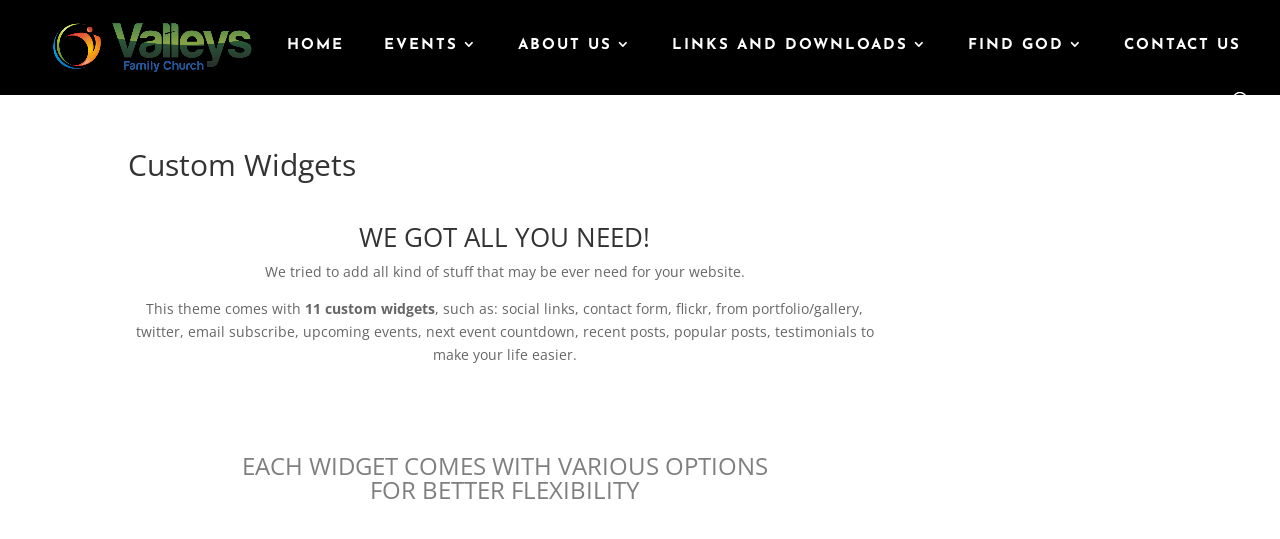

--- FILE ---
content_type: text/css
request_url: https://valleysfamilychurch.org/wp-content/themes/josefin/style.css?ver=4.25.1
body_size: 36079
content:
/*
 Theme Name:   JOSEFIN
 Theme URI:    https://josefin.madebysuperfly.com/
 Description:  A Superfly Child Theme Made With ❤ for Divi
 Author:       Superfly
 Author URI:   http://besuperfly.com
 Template:     Divi
 Version:      5.1.2
*/

/* ==========================================================================
   JOSEFIN CSS - EDIT AT YOUR OWN RISK
   ========================================================================== */

/*PREVENT HORIZONTAL SCROLLING*/
#page-container {
  overflow-x: hidden;
}

/* ==========================================================================
   TAGS
   ========================================================================== */
h1, h2, h3, h4, h5, h6, .et_pb_fullwidth_header_subhead {
  word-wrap: initial;
}
h3 {
  font-size: 20px;
}
h4 {
  color: #7f7f7f;
  font-size: 24px;
  margin-bottom: 20px;
}
h5 {
  font-size: 20px;
  margin-bottom: 30px;
}
h6 {
  font-size: 14px;
  margin-bottom: 15px;
  line-height: 1.2em;
}
blockquote {
  font-size: 26px;
  padding: 0;
  line-height: 1.4em;
  color: #CACACA;
  border: none;
}



/* ==========================================================================
   UTILITIES
   ========================================================================== */
/* BUTTONS */
.smallButton {
  float: left;
  margin-right: 8px !important;
  margin-bottom: 8px !important;
}

/* COUNTERS */
.et_pb_number_counter h3 {
  line-height: 1.5em;
}

/* COUNTDOWN TIMER */
.josefinCountdownTimer {
 padding: 4% 2%;
}
.josefinCountdownTimer .sep {
 display: none;
}
.josefinCountdownTimer .section.values {
 width: 20%;
 max-width: none;
}
@media screen and (max-width : 980px) {
 .josefinCountdownTimer .section.values {
 width: 24%;
 }
}
@media screen and (max-width : 980px) {
 .josefinCountdownTimer .section.values {
 width: 23%;
 }
}

/* TOGGLES */
h5.et_pb_toggle_title {
  margin-bottom: 0;
  line-height: 1.2em;
}
.et_pb_toggle_title:before {
  font-size: 32px;
}

/* FEATURES GRID */
.josefinBlurb {
  padding: 30px;
  min-height: 330px;
  position: relative;
  -webkit-transition: all .5s ease-in-out;
  -moz-transition: all .5s ease-in-out;
  -o-transition: all .5s ease-in-out;
  -ms-transition: all .5s ease-in-out;
  transition: all .5s ease-in-out;
}
.josefinBlurb h4 {
  line-height: 1.3em;
}
.josefinBlurb:hover {
  box-shadow: 0 25px 50px rgba(0,0,0,.2);
  background-color: #fff;
  z-index: 9999;
}
@media screen and (max-width : 1245px) {
  .josefinBlurb {
    min-height: 360px;
  }
}
@media screen and (max-width : 1070px) {
  .josefinBlurb {
    min-height: 380px;
  }
}
@media screen and (max-width : 980px) {
  .josefinBlurb {
    padding: 30px 0;
    border: none !important;
    min-height: 0;
  }
  .josefinBlurb:hover {
    box-shadow: none;
  }
  #features .et_pb_column {
    margin-bottom: 0 !important;
  }
}

/*FEATURES GRID BLUE*/
.josefinBlurbBlue:hover {
  box-shadow: 0 25px 50px rgba(0,0,0,.2);
  border-color: #1472e1;
  background-color: #1472e1;
}
.et_pb_blurb.josefinBlurbBlue:hover .et_pb_blurb_container h4, .josefinBlurbBlue:hover .et_pb_blurb_container, .josefinBlurbBlue:hover .et_pb_blurb_container p, .josefinBlurbBlue:hover .et_pb_blurb_container a, .josefinBlurbBlue:hover .et-pb-icon {
  color: #fff !important;
}
.josefinBlurbBlue:hover .et_pb_blurb_container a {
  text-decoration: underline;
}

/* VERTICAL ALIGN */
.vertical-align { 
 display: flex; 
 flex-direction: column; 
 justify-content: center;
}

/* CTAS */
#ctas .josefinCTA:before {
  background-color: rgba(0, 0, 0, 0.2);
  content:"";
  display: block;
  height: 100%;
  position: absolute;
  top: 0;
  left: 0;
  width: 100%;
  -webkit-transition: all .3s ease-in-out;
  -moz-transition: all .3s ease-in-out;
  -o-transition: all .3s ease-in-out;
  -ms-transition: all .3s ease-in-out;
  transition: all .3s ease-in-out;
}
#ctas .josefinCTA:hover:before {
  background-color: rgba(0, 0, 0, 0.7);
}
#ctas .josefinCTA a {
  display: block;
  color: #fff;
  position: relative;
  padding-top: 125px;
  padding-bottom: 125px;
  z-index: 9999;
}
@media screen and (max-width : 980px) {
  #ctas .josefinCTA a {
    padding-top: 75px;
    padding-bottom: 75px;
  }
}
@media screen and (max-width : 768px) {
  #ctas .et_pb_row {
    padding: 0;
  }
}

/* CTA SECTION */
.CTAsection h2.et_pb_module_header {
  font-weight: normal;
  margin-bottom: 20px;
}

/* BLURB LINKS */
.josefinBlurbLink {
  min-height: 400px;
  padding: 50px;
  overflow: hidden;
}
.josefinBlurbLink .et_pb_blurb_content {
  max-width: none;
}
.josefinBlurbLink .et_pb_module_header {
  position: relative;
  top: -50px;
  opacity: 0;
  transition: all 0.4s;
}
.josefinBlurbLink:hover .et_pb_module_header {
  top: 0;
  opacity: 1;
}
.josefinBlurbLink .et_pb_blurb_description {
  position: relative;
  left: -50px;
  opacity: 0;
  transition: all 0.4s;
}
.josefinBlurbLink:hover .et_pb_blurb_description {
  left: 0;
  opacity: 1;
  transition-delay: 0.2s;
}
.josefinBlurbLink:after {
  content: 'Learn More →';
  font-family: 'Josefin Sans', Helvetica, Arial, Lucida, sans-serif;
  font-weight: 700;
  letter-spacing: 7px;
  text-transform: uppercase;
  position: absolute;
  opacity: 0;
  bottom: 0;
  transition: all 0.4s;
}
.josefinBlurbLink:hover:after {
  opacity: 1;
  bottom: 45px;
  transition-delay: 0.4s;
}
.josefinBlurbLinkColumns {
  overflow: hidden;
}

@media screen and (max-width : 767px) {
  .josefinBlurbLink {
    min-height: 350px;
    padding: 35px;
  }
  .josefinBlurbLink .et_pb_module_header {
    top: -35px;
  }
  .josefinBlurbLink .et_pb_blurb_description {
    left: -35px;
  }
  .josefinBlurbLink:hover:after {
    bottom: 30px;
  }
}


/* REVIEWS */
#reviews h2 {
  font-weight: 700;
}
#reviews blockquote {
  color: #fff;
  font-size: 26px;
  line-height: 1.6em;
}
#reviews h5 {
  font-size: 16px;
  color: #c2c2c2;
}
#reviews .et_pb_slide_content img {
  border-radius: 999px;
  margin-top: 10px;
  box-shadow: 0 0 50px rgba(0, 0, 0, .3);
}

/* TESTIMONIALS */
.et_pb_testimonial_author {
  font-size: 18px;
}
.et_pb_testimonial_meta {
  font-size: 12px;
}
@media screen and (max-width : 768px) {
  .et_pb_column .et_pb_testimonial_portrait {
    float: none;
    display: block;
    margin: 0 auto 20px;
  }
}

/* CONTACT FORM */
.et_pb_contact_main_title {
  font-weight: 900;
}
.et_pb_contact_captcha_question {
  font-size: 20px;
}
input.et_pb_contact_captcha {
  padding: 15px 15px 13px 15px !important;
}
.lightForm h1 {
  color: #fff;
}
.lightForm .et_pb_contact input, .lightForm .et_pb_contact textarea {
  background-color: rgba(0, 0, 0, 0);
  color: #fff;
  border: 1px solid rgba(255, 255, 255, .5);
  -webkit-transition: all .3s ease-in-out;
  -moz-transition: all .3s ease-in-out;
  -o-transition: all .3s ease-in-out;
  -ms-transition: all .3s ease-in-out;
  transition: all .3s ease-in-out;
}
.lightForm .et_pb_contact input:focus, .lightForm .et_pb_contact textarea:focus {
  background-color: rgba(255, 255, 255, 1);
  color: #000;
  border-color: rgba(255, 255, 255, 1);
}
.lightForm .et_pb_contact_captcha_question {
  color: #fff;
}
.lightForm button[type="submit"].et_pb_button {
  color: #000;
  background-color: rgba(255, 255, 255, 1);
  border-color: #fff;
}
.lightForm button[type="submit"].et_pb_button:hover {
  color: #fff !important;
  background-color: rgba(255, 255, 255, 0);
  border-color: #fff !important;
}
@media screen and (max-width : 550px) {
  .et_pb_contact .et_pb_button {
    position: relative;
    right: 15px;
    top: 10px;
  }
}

/* EMAIL OPTINS */
.josefinOptin .et_pb_newsletter_form input {
  -webkit-transition: all .3s ease-in-out;
  -moz-transition: all .3s ease-in-out;
  -o-transition: all .3s ease-in-out;
  -ms-transition: all .3s ease-in-out;
  transition: all .3s ease-in-out;
}

/* TWO COLUMN SWITCH */
@media screen and (max-width : 980px) {
  .josefinTwoColumnSwitch .et_pb_row {
    display: -webkit-flex;
    display: -ms-flex;
    display: flex;
    -webkit-flex-direction: column-reverse;
    -ms-flex-direction: column-reverse;
    flex-direction: column-reverse;
  }
}

/* GREY OVERLAY */
.greyOverlay .et_parallax_bg:before, .greyOverlay:before {
  content:"";
  display: block;
  height: 100%;
  position: absolute;
  top: 0;
  left: 0;
  width: 100%;
  background-color: rgba(51, 52, 56, 0.25);
}

/*DARK OVERLAY*/
.darkOverlay .et_parallax_bg:before, .darkOverlay:before {
  content:"";
  display: block;
  height: 100%;
  position: absolute;
  top: 0;
  left: 0;
  width: 100%;
  background-color: rgba(20, 20, 20, 0.3);
}

/* MISCELLANEOUS */
#main-content .container:before {
  background-color: transparent;
}

/* TWITTER - ROTATING TWEETS PLUGIN */
.rtw_meta {
  font-style: italic;
}

/*WORTH THE READ */
#wtr-progress {
 z-index: 99999;
}



/* ==========================================================================
   HEADER
   ========================================================================== */

/* FIX FOR WORDPRESS PAGE THAT DOES NOT USE THE DIVI BUILDER */
#main-content .container {
  padding-top: 125px;
}

/* NO PADDING AT THE TOP OF THE PAGE */
body.fadeNoPadding.et_pb_pagebuilder_layout .et_pb_section_first, body.noPadding.et_pb_pagebuilder_layout .et_pb_section_first {
  padding-top: 0 !important;
}

/* ADD FADE TO TOP OF PAGE */
body.fadeNoPadding .et_pb_section_first:before, body.fadeWithPadding .et_pb_section_first:before, body.josefinPost .et_pb_section_first:before {
  background-image: url('/wp-content/uploads/2019/01/glow.png');
  background-repeat: no-repeat;
  background-color: transparent;
  content: "";
  position: absolute;
  top: 0;
  z-index: 99;
  width: 100%;
  height: 200px;
  opacity: 0.3;
}
body.fadeNoPadding .et_pb_section_first .et_pb_fullwidth_header .header-content, body.fadeNoPadding .et_pb_section_first .et_pb_row, body.fadeWithPadding .et_pb_section_first .et_pb_fullwidth_header .header-content, body.fadeWithPadding .et_pb_section_first .et_pb_row {
  z-index: 999;
}
body.josefinPost {
  margin-top: -75px;
}
body.josefinPost #comment-wrap {
  max-width: 760px;
  margin: 0 auto;
  padding-top: 40px;
  border-top: 1px solid #efefef;
}
body.josefinPost .postAuthorImage {
  border-radius: 100%;
  overflow: hidden;
}
.et_pb_fullwidth_header_subhead {
  font-weight: 700;
  letter-spacing: 7px;
  margin-bottom: 18px;
  margin-top: 10px;
}
#main-header, #et-top-navigation {
  font-weight: 600;
}
#top-menu li {
  padding-right: 36px;
}
body.et_pb_pagebuilder_layout #main-header {
  background-color: rgba(0, 0, 0, 0) !important;
}
#main-header, body.single-project.et_pb_pagebuilder_layout #main-header, body.single-post.et_pb_pagebuilder_layout #main-header {
  background-color: rgba(0, 0, 0, 1) !important;
}
#main-header.et-fixed-header, body.et_pb_pagebuilder_layout #main-header.et-fixed-header {
  background-color: rgba(0, 0, 0, .8) !important;
}
#top-menu .menu-item-has-children > a:first-child:after, #et-secondary-nav .menu-item-has-children > a:first-child:after {
  top: -2px;
}
#main-header .et_mobile_menu li ul, #main-header .et_mobile_menu li li {
	padding-left: 0;
}
.mobile_nav ul#mobile_menu li ul li a {
	font-size: 16px !important;
}
.nav li ul {
	padding: 10px 0;
}
#top-menu li li {
	padding: 0;
}
#top-menu li li a {
  line-height: 1.3em;
  width: 100%;
  padding: 12px 24px;
}
@media screen and (max-width : 980px) {
  #main-header .container {
    width: 94%;
  }
}



/* ==========================================================================
   HOME SPLIT HEADER
   ========================================================================== */
.sectionOverhang {
  overflow: visible !important;
}
.sectionOverhang .overhang {
  top: -85px;
  position: relative;
  z-index: 999;
  transition: all .3s ease-in-out;
}
.sectionOverhang .overhang:hover {
  box-shadow: 0px 0px 120px 0px rgba(0,0,0,0.7);
}
.sectionOverhang .overhang .et_pb_column {
  margin-bottom: 0 !important;
}
@media screen and (max-width : 980px) {
  .sectionOverhang .overhang {
    top: -105px;
  }
}
@media screen and (max-width : 768px) {
  .sectionOverhang .overhang {
    top: 0px;
  }
}



/* ==========================================================================
   FULLHEIGHT SLIDER
   ========================================================================== */
.josefinSlider .josefinFullHeightSlider .et_pb_slide {
  height: 100vh;
}
@media screen and (max-width : 980px) {
  .josefinSlider .et_pb_slide_description .et_pb_slide_title {
    font-size: 46px;
    font-weight: bold !important;
  }
}
@media screen and (max-width : 767px) {
  .josefinSlider .et_pb_slide_description .et_pb_slide_title {
    font-size: 44px !important;
  }
  .josefinSlider .et_pb_slide_content {
    font-size: 18px !important;
  }
}
@media screen and (max-width : 400px) {
  .josefinSlider .et_pb_slide_description .et_pb_slide_title {
    font-size: 36px !important;
  }
}



/* ==========================================================================
   2 COLUMN HALF SECTION - PIC & TEXT
   ========================================================================== */
.imageBackground .et_pb_promo_description {
  padding-bottom: 10px;
}
.rowPic .rowPicText {
  padding: 50px;
}
@media screen and (max-width : 990px) {
  .rowPic .rowPicImage, .et_pb_column.rowPicImage {
    height: 500px !important;
    display: block !important;
  }
  .rowPic .rowPicText {
    padding: 50px !important;
  }
  #video .rowPic .rowPicText:last-child {
    padding: 0 50px 50px !important;
  }
}
@media screen and (max-width : 320px) {
  .rowPic .rowPicImage, .et_pb_column.rowPicImage {
    height: 250px !important;
  }
  .rowPic .rowPicText {
    padding: 30px !important;
  }
  #video .rowPic .rowPicText:last-child {
    padding: 0 30px 30px !important;
  }
}



/* ==========================================================================
   IMAGE ZOOM FEATURE
   ========================================================================== */
.imageWrap {
  overflow: hidden;
  -webkit-backface-visibility: hidden;
  -webkit-transform: translateZ(0) scale(1.0, 1.0);
}
.imageWrap img {
  vertical-align: bottom;
  -webkit-transition: -webkit-transform 0.5s ease;
  -moz-transition: -moz-transform 0.5s ease;
  -o-transition: -o-transform 0.5s ease;
  transition: transform 0.5s ease;
}
.imageWrap img:hover {
  -webkit-transform: scale(1.1);
  -moz-transform: scale(1.1);
  -ms-transform: scale(1.1);
  -o-transform: scale(1.1);
  transform: scale(1.1);
}



/* ==========================================================================
   KEN BURNS - LINEAR
   ========================================================================== */
@media only screen and (min-width: 767px) {
	.josefinKenBurnsHeader .et_parallax_bg {
    animation: josefinKenburns 45s forwards;
	}
}
@media only screen and (min-width: 767px) {
  .josefinKenBurnsSection .et_parallax_bg {
    animation: josefinKenburns 45s infinite;
  }
}
@keyframes josefinKenburns {
	0% {
    opacity: 0;
    -ms-transform: scale3d(1.05, 1.05, 1.05) translate3d(-15px, 0px, 0px);
    -webkit-transform: scale3d(1.05, 1.05, 1.05) translate3d(-15px, 0px, 0px);
    transform: scale3d(1.05, 1.05, 1.05) translate3d(-15px, 0px, 0px);
    animation-timing-function: linear;
	}
	1% {
    opacity: 1;
	}
	100% {
    -ms-transform: scale3d(1.3, 1.3, 1.3) translate3d(-25px, -55px, 0px);
    -webkit-transform: scale3d(1.3, 1.3, 1.3) translate3d(-25px, -55px, 0px);
    transform: scale3d(1.3, 1.3, 1.3) translate3d(-25px, -55px, 0px);
	}
}



/* ==========================================================================
   PIVOTAL SECTION BACKGROUND IMAGE GROW & SHRINK ON HOVER
   ========================================================================== */
.josefinPivotal:before {
 content:"";
 display: block;
 height: 100%;
 width: 100%;
 position: absolute;
 top: 0;
 left: 0;
 background-position: center !important;
 background-size: cover !important;
 -webkit-transition: all .5s ease-in-out;
 -moz-transition: all .5s ease-in-out;
 -o-transition: all .5s ease-in-out;
 -ms-transition: all .5s ease-in-out;
 transition: all .5s ease-in-out;
}
.josefinPivotalShift:before {
 content:"";
 display: block;
 height: 100%;
 width: 100%;
 position: absolute;
 top: 0;
 left: 0;
 background-position: bottom left !important;
 -webkit-transition: all 2.5s ease;
 -moz-transition: all 2.5s ease;
 -o-transition: all 2.5s ease;
 -ms-transition: all 2.5s ease;
 transition: all 2.5s ease;
}
@media only screen and (min-width: 767px) {
 .josefinPivotal, .josefinPivotalShift {
   overflow: hidden;
 }
 .josefinPivotal:hover:before {
     transform: scale(1.1);
 }
 .josefinPivotalShift:hover:before {
     background-position: top right !important;
 }
}



/* ==========================================================================
   OVERLAPPING TEXT & IMAGE SECTION
   ========================================================================== */
/* IMAGE LEFT & TEXT RIGHT */
.josefinOverlap .josefinOverlapImageLeft {
  box-shadow: 0 0 50px rgba(0,0,0,.3);
  position: relative;
  z-index: 998;
  margin-left: 75px;
}
.josefinOverlap .josefinOverlapTextRight {
  box-shadow: 0 0 50px rgba(0,0,0,.2);
  position: relative;
  z-index: 999;
  margin-left: -125px;
  margin-top: 75px;
}
@media screen and (max-width : 1140px) {
  .josefinOverlap .josefinOverlapImageLeft {
    margin-left: 50px;
  }
  .josefinOverlap .josefinOverlapTextRight {
    margin-left: -75px;
    margin-top: 50px;
  }
}
@media screen and (max-width : 980px) {
  .josefinOverlap .josefinOverlapImageLeft {
    margin-left: 13%;
  }
  .josefinOverlap .josefinOverlapTextRight {
    margin-left: -13%;
    margin-top: -90px;
  }
}
@media screen and (max-width : 768px) {
  .josefinOverlap .josefinOverlapImageLeft {
    margin-left: 10%;
  }
  .josefinOverlap .josefinOverlapTextRight {
    margin-left: -10%;
  }
}
@media screen and (max-width : 600px) {
  .josefinOverlap .josefinOverlapImageLeft {
    margin-left: 0;
  }
  .josefinOverlap .josefinOverlapTextRight {
    margin-left: 0;
    margin-top: -30px;
  }
}

/* TEXT LEFT & IMAGE RIGHT */
.josefinOverlap .josefinOverlapImageRight {
  box-shadow: 0 0 50px rgba(0,0,0,.3);
  position: relative;
  z-index: 998;
  margin-left: -125px;
}
.josefinOverlap .josefinOverlapTextLeft {
  box-shadow: 0 0 50px rgba(0,0,0,.2);
  position: relative;
  z-index: 999;
  margin-left: 75px;
  margin-top: 75px;
}
@media screen and (max-width : 1140px) {
  .josefinOverlap .josefinOverlapImageRight {
    margin-left: -75px;
  }
  .josefinOverlap .josefinOverlapTextLeft {
    margin-left: 50px;
    margin-top: 50px;
  }
}
@media screen and (max-width : 980px) {
  .josefinOverlap .josefinOverlapImageRight {
    margin-left: -13%;
    margin-top: -90px;
  }
  .josefinOverlap .josefinOverlapTextLeft {
    margin-left: 13%;
    margin-top: 0;
  }
}
@media screen and (max-width : 768px) {
  .josefinOverlap .josefinOverlapImageRight {
    margin-left: -10%;
  }
  .josefinOverlap .josefinOverlapTextLeft {
    margin-left: 10%;
  }
}
@media screen and (max-width : 600px) {
  .josefinOverlap .josefinOverlapImageRight {
    margin-left: 0;
    margin-top: -30px;
  }
  .josefinOverlap .josefinOverlapTextLeft {
    margin-left: 0;
  }
}



/* ==========================================================================
   BLOG
   ========================================================================== */
#blogPage .et_pb_post {
  margin-bottom: 80px;
  padding-bottom: 80px;
  border-bottom: 1px solid #efefef;
}
#blogPage a.more-link {
  width: 240px;
}
body.single-post.et_pb_pagebuilder_layout {
  padding-top: 74px;
}
body.single-post.noPadding .et_pb_section.et_pb_section_first {
  padding-top: 0 !important;
}
form#commentform .form-submit {
  float: left;
}
h1#comments {
  font-size: 30px;
  border-bottom: 1px solid #efefef;
  margin-bottom: 30px;
  padding-bottom: 30px;
}
li.comment article {
  border-bottom: 1px solid #efefef;
  margin-bottom: 30px;
  padding-bottom: 30px;
}
.comment_postinfo .comment_date, .comment_postinfo .comment-edit-link {
  font-size: 12px;
  font-style: italic;
}
.comment_area span.reply-container a.comment-reply-link {
  font-size: 12px;
  letter-spacing: 2px !important;
  padding: 8px 8px 6px 10px !important;
  line-height: 12px !important;
  top: 0 !important;
}
@media screen and (max-width : 768px) {
  #blogPage .et_pb_post {
    margin-bottom: 50px;
    padding-bottom: 50px;
    border-bottom: 1px solid #efefef;
  }
}
@media screen and (max-width : 767px) {
	.comment_area span.reply-container {
    float: left;
  }
  .comment_area span.reply-container a.comment-reply-link {
    font-size: 10px;
    padding: 6px 6px 3px 8px !important;
    line-height: 10px !important;
    margin-top: 15px;
  }
}
@media screen and (max-width : 479px) {
	.comment_avatar img {
    max-width: 40px;
    margin-top: -15px;
  }
}



/* ==========================================================================
   PROJECTS
   ========================================================================== */
body.single-project.et_pb_pagebuilder_layout {
  padding-top: 74px;
}
body.single-project.fadeWithPadding {
  padding-top: 0;
}
body.single-project.fadeWithPadding #main-header {
  background-color: rgba(0, 0, 0, 0) !important;
}
body.single-project.fadeWithPadding #main-header.et-fixed-header {
  background-color: rgba(0, 0, 0, .8) !important;
}
.et_pb_portfolio_0 .et_pb_portfolio_item .post-meta, .et_pb_portfolio_0 .et_pb_portfolio_item .post-meta a {
  margin-top: -5px;
}
@media screen and (max-width : 768px) {
  body.single-project.fadeWithPadding #main-header {
    background-color: rgba(0, 0, 0, 1) !important;
  }
	body.et_pb_pagebuilder_layout article.project {
    padding-top: 50px;
  }
  .et_pb_portfolio_0 .et_pb_portfolio_item .post-meta, .et_pb_portfolio_0 .et_pb_portfolio_item .post-meta a {
    margin-top: -15px;
  }
}



/* ==========================================================================
   ARCHIVES - SEARCH - 404
   ========================================================================== */
/* FIX FOR DIVI BUILDER PAGE THAT DOES NOT STARTOUT WITH THE FULLWIDTH HEADER */
body.search #main-header, body.archive #main-header, body.category #main-header {
  background-color: rgba(0, 0, 0, 1) !important;
}
body.search.et_pb_pagebuilder_layout, body.archive.et_pb_pagebuilder_layout, body.category.et_pb_pagebuilder_layout {
  padding-top: 74px;
}



/* ==========================================================================
   SIDEBAR
   ========================================================================== */
#sidebar .et_pb_widget {
  margin-top: 45px;
}
#sidebar .widgettitle {
  font-size: 16px;
  color: #000;
  margin-bottom: 5px;
}
#sidebar .et_pb_widget a:hover {
  color: #000;
}
@media screen and (max-width : 768px) {
  #sidebar {
    margin-top: 50px;
    padding-top: 20px;
    border-top: 1px solid #dedede;
  }
}
body.error404 #main-footer #footer .et_pb_row_4col .et_pb_column_1_4 {
	float: left;
	width: 20.875%;
	margin-right: 5.5%;
}
@media screen and (max-width : 980px) {
	body.error404 #main-footer #footer .et_pb_row_4col .et_pb_column_1_4 {
		width: 44% !important;
		margin-right: 5.5%;
	}
}
@media screen and (max-width : 550px) {
	body.error404 #main-footer #footer .et_pb_row_4col .et_pb_column_1_4 {
		width: 100% !important;
		margin: 0 0 30px 0;
	}
}



/* ==========================================================================
   EMAIL LIST
   ========================================================================== */
#emailList h4 {
  color: #969696;
  font-size: 14px;
  letter-spacing: 3px;
  padding-bottom: 0;
}
#emailList .et_pb_promo_description {
  padding-bottom: 0;
}



/* ==========================================================================
   FOOTER
   ========================================================================== */
#footer .et_pb_widget_area_left {
  padding-right: 0;
  border: none;
}
#footer .et_pb_widget {
  margin-bottom: 0;
}

/* SOCIAL MEDIA */
#footer .et_pb_social_media_follow li:first-child {
  margin-left: -10px;
}
#footer .et_pb_social_media_follow li a.icon::before {
  color: #191d1f !important;
  width: 40px;
  height: 40px;
  font-size: 24px;
}
#footer .et_pb_social_media_follow li a.icon {
  width: 40px;
  height: 40px;
  -webkit-transition: all .3s ease-in-out;
  -moz-transition: all .3s ease-in-out;
  -o-transition: all .3s ease-in-out;
  -ms-transition: all .3s ease-in-out;
  transition: all .3s ease-in-out;
}
#footer .et_pb_social_media_follow li a.icon:hover {
  opacity: .5;
}
#footer .et_pb_social_media_follow li a.icon.rounded_rectangle {
  background-color: #f9f9f9 !important;
}

/* INSTAGRAM PLUGIN */
#footer ul.instagram-pics li {
  margin-bottom: 0;
  display: inline;
}
#footer ul.instagram-pics li img {
  max-width: 48%;
  height: auto;
  margin-right: 2px;
  margin-bottom: -6px;
}
#footer ul.instagram-pics li img:hover {
  opacity: .7;
}
@media screen and (max-width : 768px) {
  #footer.et_pb_section .et_pb_column .et_pb_module {
      margin-bottom: 0px;
  }
  #bottomFooter .et_pb_row {
      padding: 10px 0;
  }
}



/* ==========================================================================
   SUBFOOTER / COPYRIGHT
   ========================================================================== */
#copyright, #footer-info, #footer-info a {
  font-family: 'Josefin Sans', sans-serif;
  font-weight: 600 !important;
  line-height: 1.5em;
  letter-spacing: 3px;
  font-style: normal !important;
}
#footer-info {
	float: none;
	text-align: center;
}
#pbe-footer-wa-wrap {
	z-index: 1;
}



/* ==========================================================================
   MEDIA QUERIES
   ========================================================================== */
@media screen and (max-width: 1130px) {
  #top-menu li {
    padding-right: 15px;
  }
}

@media screen and (max-width: 1030px) {
  #top-menu li {
    font-size: 13px;
  }
}

@media screen and (max-width: 980px) {
  h2 {
    font-size: 30px;
  }
  h4 {
    font-size: 18px;
  }
  .et_pb_button {
    letter-spacing: 5px !important;
  }
  #main-header .et_mobile_menu {
    background-color: rgba(0, 0, 0, .9) !important;
  }
  body.home .et_pb_column_1, body.home .et_pb_column_3 {
    padding: 30px;
  }
  .stats .statsRow .et_pb_column {
    width: 47% !important;
    margin-bottom: 30px;
    margin-top: 15px;
  }
  #reviews h2 {
    font-size: 150%!important;
  }
  #reviews blockquote {
    color: #fff;
    font-size: 18px;
    line-height: 1.5em;
  }
  #footer .et_pb_column_1_4 {
    padding-bottom: 60px !important;
  }
}
@media screen and (max-width : 768px) {
	.et_pb_row {
    width: 100%;
    padding: 0 50px;
  }
  .rowPic {
    padding: 0;
  }
}
@media screen and (max-width: 550px) {
  h2 {
    font-size: 24px;
  }
  h4 {
    font-size: 14px;
  }
  blockquote {
    font-size: 24px;
  }
  .et_pb_button {
    display: block !important;
    width: 100%;
    text-align: center;
  }
  .smallButton {
    float: none;
    font-size: 17px !important;
    margin-bottom: 10px !important;
    text-align: center;
  }
  .et_pb_slide_description, .et_pb_slider_fullwidth_off .et_pb_slide_description {
    padding: 16% 5%;
  }
  #reviews blockquote {
    font-size: 16px;
  }
  #reviews h5 {
    font-size: 10px;
  }
  #emailList h4 {
    color: #969696;
    font-size: 13px;
    letter-spacing: 2px;
    line-height: 1.3em;
  }
  .stats .statsRow .et_pb_column {
    width: 100% !important;
  }
  #footer h5 {
    margin-bottom: 10px;
  }
  #footer .et_pb_column_1_4 {
    padding-bottom: 30px !important;
  }
  #footer .et_pb_row_4col > .et_pb_column.et_pb_column_1_4 .et_pb_widget:nth-child(n) {
    margin-bottom: 25px !important;
  }
  .et_pb_pagebuilder_layout.single-post #page-container .et_pb_with_background .et_pb_row {
    width: 100%;
  }
}
@media screen and (max-width : 325px) {
	.et_pb_fullwidth_header_0.et_pb_fullwidth_header .header-content h1 {
    font-size: 36px !important;
  }
  .et_pb_fullwidth_header_0.et_pb_fullwidth_header p {
    font-size: 14px !important;
    line-height: 1.5em !important;
  }
  span.scroll-down.et-pb-icon {
    bottom: 10px !important;
  }
  #reviews h2 {
    font-size: 14px !important;
  }
  .et_pb_toggle h5 {
    font-size: 14px !important;
  }
  button[type="submit"].et_pb_button {
    margin-top: 15px !important;
  }
  .et_pb_fullwidth_header_0.et_pb_fullwidth_header .header-content h1 {
    font-size: 18px !important;
    word-break: inherit;
  }
  body.home .et_pb_fullwidth_header_0.et_pb_fullwidth_header .header-content h1 {
    font-size: 30px !important;
  }
  h1 {
    font-size: 24px !important;
  }
  h2 {
    font-size: 18px !important;
  }
  h3 {
    font-size: 16px !important;
  }
  h4 {
    font-size: 14px !important;
  }
  h5 {
    font-size: 12px !important;
  }
  h6 {
    font-size: 10px !important;
  }
  .et_pb_toggle h5 {
    font-size: 12px !important;
  }
  .et_pb_fullwidth_header_1.et_pb_fullwidth_header .et_pb_fullwidth_header_subhead {
    font-size: 14px !important;
  }
  #blogPage a.more-link {
    width: 100%;
  }
}



/* ==========================================================================
   WOOCOMMERCE
   ========================================================================== */
.woocommerce-page ul.products li.product {
  min-height: 350px;
}
.woocommerce-page ul.products li.product h3 {
  font-size: 16px !important;
  letter-spacing: 1px !important;
  line-height: 18px !important;
}
.woocommerce-page ul.products li.product .price {
	font-size: 16px;
}
.woocommerce div.product p.price, .woocommerce-page div.product p.price, .woocommerce div.product p.price ins {
  color: #000 !important;
  font-weight: normal;
}
.woocommerce ul.products li.product .onsale, .woocommerce-page ul.products li.product .onsale {
  left: 0 !important;
}
.woocommerce div.product .stock {
  color: #000;
  font-style: italic;
}
.woocommerce span.onsale, .woocommerce-page span.onsale {
  top: 0 !important;
  left: 0 !important;
  font-family: 'Josefin Sans', sans-serif !important;
  text-transform: uppercase !important;
  font-size: 14px !important;
  font-weight: 900 !important;
  letter-spacing: 1px !important;
  background-color: #63e894 !important;
  padding: 6px 15px 4px !important;
  border-radius: 0 !important;
}
.woocommerce button.button, .woocommerce a.button, .woocommerce-message a.button, .woocommerce #respond input#submit, .woocommerce-page #respond input#submit, .woocommerce-page.et_pb_button_helper_class input.button, .woocommerce.et_pb_button_helper_class #respond input#submit, .woocommerce-page.et_pb_button_helper_class #respond input#submit {
	background-color: #000 !important;
  border-color: #000 !important;
	color: #fff !important;
  font-family: 'Josefin Sans', sans-serif !important;
}
.woocommerce button.button:hover, .woocommerce a.button:hover, .woocommerce-message a.button:hover, .woocommerce #respond input#submit:hover, .woocommerce-page #respond input#submit:hover, .woocommerce-page.et_pb_button_helper_class input.button:hover {
	background-color: #fff !important;
  border-color: #000 !important;
	color: #000 !important;
  font-family: 'Josefin Sans', sans-serif !important;
}
.woocommerce button.button.alt.disabled, .woocommerce button.button.alt.disabled:hover {
	background-color: #cecece !important;
  border-color: #cecece !important;
  font-family: 'Josefin Sans', sans-serif !important;
}
body.woocommerce-page .et_pb_text h1, body.woocommerce-page #left-area h1 {
	font-size: 30px !important;
	letter-spacing: 2px !important;
}
body.woocommerce-page .et_pb_text h2, body.woocommerce-page #left-area h2 {
	font-size: 24px !important;
	letter-spacing: 2px !important;
}
body.woocommerce-page .et_pb_text h3, body.woocommerce-page #left-area h3 {
  font-size: 18px !important;
  letter-spacing: 2px !important;
}
.woocommerce .quantity input.qty, .woocommerce-page .quantity input.qty, .woocommerce #content .quantity input.qty, .woocommerce-page #content .quantity input.qty, .woocommerce-cart table.cart td.actions .coupon .input-text {
  height: 45px;
}
.woocommerce-message, .woocommerce-error, .woocommerce-info {
  color: #c6c6c6 !important;
  font-style: italic !important;
  padding: 0 !important;
}
.woocommerce-info a {
  color: #000 !important;
}
.woocommerce-message a.button.wc-forward {
  top: -10px !important;
}
.woocommerce-message a.button.wc-forward, .woocommerce-message a.button.wc-forward:hover {
  border: 2px solid #000 !important;
}
.product_meta {
  font-style: italic;
}
@media screen and (max-width : 980px) {
	#et-top-navigation .et-cart-info {
    margin-right: 15px;
    margin-top: 7px;
  }
}



/* ==========================================================================
   MOBILE MENU
   ========================================================================== */
@media screen and (max-width: 980px) {
  .et_header_style_centered #main-header .mobile_nav {
    background-color: transparent;
  }
  .mobile_nav.closed .select_page {
    display: none;
  }
  .et-fixed-header#main-header {
    background-color: transparent !important;
  }
}
.et_mobile_menu {
  border-top: none;
  background-color: rgba(10, 10, 10, 0.9) !important;
  padding: 25% 0;
}
.et_mobile_menu li a {
  text-align: center;
  font-size: 1.55em;
  border: 0;
  padding: 10px 0;
  text-transform: uppercase;
  letter-spacing: 6px;
}
.mobile_nav ul#mobile_menu .current_page_item > a {
  color: #fff;
}
.mobile_nav ul#mobile_menu li ul li a {
  font-size: 1.05em !important;
  margin: auto;
  padding-top: 0.2em;
}
.et_mobile_menu li a:hover {
  color: #999;
  -webkit-transition: all .2s ease-in-out;
  transition: all .2s ease-in-out;
}
.mobile_nav.opened .mobile_menu_bar:before {
  content: "\4d";
}

/* NESTING MOBILE MENU */
#main-header .et_mobile_menu .menu-item-has-children> a {
    background-color: transparent;
    position: relative;
}
#main-header .et_mobile_menu .menu-item-has-children> a:after {
    font-family: 'ETmodules';
    text-align: center;
    speak: none;
    font-weight: normal;
    font-variant: normal;
    text-transform: none;
    -webkit-font-smoothing: antialiased;
    position: absolute;
}
#main-header .et_mobile_menu .menu-item-has-children> a:after {
    font-size: 16px;
    content: '\4c';
    top: 10px;
}
#main-header .et_mobile_menu .menu-item-has-children.visible> a:after {
    content: '\4d';
}
#main-header .et_mobile_menu ul.sub-menu {
    display: none !important;
    visibility: hidden !important;
    transition: all 1.5s ease-in-out;
}
#main-header .et_mobile_menu .visible> ul.sub-menu {
    display: block !important;
    visibility: visible !important;
}



/* ==========================================================================
   DOWN ARROW ANIMATION
   ========================================================================== */
.et_pb_fullwidth_header_scroll {
  opacity: .6;
}
span.scroll-down.et-pb-icon {
  cursor: pointer;
  height: 60px;
  width: 80px;
  margin: 0px 0 0 -40px;
  line-height: 60px;
  position: absolute;
  left: 50%;
  bottom: 30px;
  color: #fff;
  text-align: center;
  font-size: 70px;
  z-index: 100;
  text-decoration: none;
  text-shadow: 0px 0px 3px rgba(0, 0, 0, 0.4);
  -webkit-animation: ca3_fade_move_down 2s ease-in-out infinite;
  -moz-animation: ca3_fade_move_down 2s ease-in-out infinite;
  animation: ca3_fade_move_down 2s ease-in-out infinite;
}
@-webkit-keyframes ca3_fade_move_down {
  0% {
    -webkit-transform: translate(0, -20px);
    opacity: 0;
  }
  50% {
    opacity: 1;
  }
  100% {
    -webkit-transform: translate(0, 20px);
    opacity: 0;
  }
}
@-moz-keyframes ca3_fade_move_down {
  0% {
    -moz-transform: translate(0, -20px);
    opacity: 0;
  }
  50% {
    opacity: 1;
  }
  100% {
    -moz-transform: translate(0, 20px);
    opacity: 0;
  }
}
@keyframes ca3_fade_move_down {
  0% {
    transform: translate(0, -20px);
    opacity: 0;
  }
  50% {
    opacity: 1;
  }
  100% {
    transform: translate(0, 20px);
    opacity: 0;
  }
}



/*
PUT YOUR CUSTOM CSS IN DIVI THEME OPTIONS AREA
DO NOT EDIT THIS CSS FILE - UPDATING THE THEME WILL UPDATE THIS CSS FILE

EDITED ON FEBRUARY 19 2019 BY JOHN WOOTEN
*/
